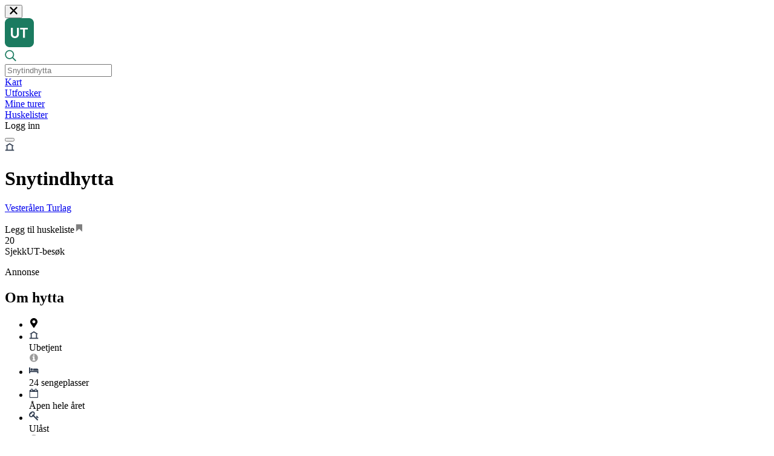

--- FILE ---
content_type: text/html; charset=utf-8
request_url: https://ut.no/hytte/10430
body_size: 17818
content:
<!DOCTYPE html><html lang="en"><head><meta charSet="utf-8"/><meta name="viewport" content="width=device-width"/><meta name="apple-itunes-app" content="app-id=510575024, app-argument=https://ut.no/hytte/10430"/><title>Snytindhytta</title><meta property="og:url" content="https://www.ut.no//hytte/10430"/><meta property="og:type" content="website"/><meta property="title" content="Snytindhytta"/><meta content="I 2014 ble Snytindhytta med god grunn kåret til Norges råeste toppturhytte av UT.no.Omgitt av Snytindan som gir flere flotte nedkjøringer på 600 høydemeter og med utsyn mot Møysalen og Møyene, er dette en hyttejuvel i Hinnøyas villeste fjellverden.Den ubetjente hytta er et populært turmål for fjellv"/><meta property="og:title" content="Snytindhytta"/><meta property="og:description" content="I 2014 ble Snytindhytta med god grunn kåret til Norges råeste toppturhytte av UT.no.Omgitt av Snytindan som gir flere flotte nedkjøringer på 600 høydemeter og med utsyn mot Møysalen og Møyene, er dette en hyttejuvel i Hinnøyas villeste fjellverden.Den ubetjente hytta er et populært turmål for fjellv"/><meta property="og:image" content="https://res.cloudinary.com/ntb/image/upload/w_1280,q_80,f_auto/v1/cabins/hzgd8irbjqh5atsg01lm"/><meta name="next-head-count" content="11"/><link rel="preconnect" href="https://cdn.adnuntius.com"/><link rel="preconnect" href="https://www.googletagmanager.com"/><link rel="preconnect" href="https://product-gallery.cloudinary.com"/><link rel="preconnect" href="https://widget.cloudinary.com"/><link rel="preconnect" href="https://unpkg.com"/><link rel="preconnect" href="https://fonts.googleapis.com"/><link rel="preconnect" href="https://fonts.gstatic.com" crossorigin="anonymous"/><link rel="preconnect" href="https://res.cloudinary.com"/><link rel="preload" href="https://fonts.gstatic.com/s/lato/v24/S6uyw4BMUTPHjx4wXiWtFCc.woff2" as="font" type="font/woff2" crossorigin="anonymous"/><link rel="preload" href="https://fonts.gstatic.com/s/lato/v24/S6u9w4BMUTPHh6UVSwiPGQ3q5d0.woff2" as="font" type="font/woff2" crossorigin="anonymous"/><script src="https://cdn.adnuntius.com/adn.js" async=""></script><script>
                (function(w,d,s,l,i){w[l]=w[l]||[];w[l].push({'gtm.start':
                new Date().getTime(),event:'gtm.js'});var f=d.getElementsByTagName(s)[0],
                j=d.createElement(s),dl=l!='dataLayer'?'&l='+l:'';j.async=true;j.src=
                'https://www.googletagmanager.com/gtm.js?id='+i+dl;f.parentNode.insertBefore(j,f);
                })(window,document,'script','dataLayer','GTM-N5539BM');
              </script><script src="https://product-gallery.cloudinary.com/all.js" async=""></script><script src="https://widget.cloudinary.com/v2.0/global/all.js" async=""></script><link href="https://unpkg.com/maplibre-gl@^4.7.1/dist/maplibre-gl.css" rel="stylesheet"/><style>
              @font-face {
                font-family: 'Lato';
                font-style: normal;
                font-weight: 400;
                font-display: swap;
                src: local('Lato Regular'), local('Lato-Regular'), url(https://fonts.gstatic.com/s/lato/v24/S6uyw4BMUTPHjx4wXiWtFCc.woff2) format('woff2');
              }
              @font-face {
                font-family: 'Lato';
                font-style: normal;
                font-weight: 700;
                font-display: swap;
                src: local('Lato Bold'), local('Lato-Bold'), url(https://fonts.gstatic.com/s/lato/v24/S6u9w4BMUTPHh6UVSwiPGQ3q5d0.woff2) format('woff2');
              }
              @font-face {
                font-family: 'Lato';
                font-style: normal;
                font-weight: 900;
                font-display: swap;
                src: local('Lato Black'), local('Lato-Black'), url(https://fonts.gstatic.com/s/lato/v24/S6u9w4BMUTPHh50XSwiPGQ3q5d0.woff2) format('woff2');
              }
            </style><link rel="preconnect" href="https://fonts.gstatic.com" crossorigin /><link rel="preload" href="/_next/static/css/398d3cb8aaa3502d.css" as="style"/><link rel="stylesheet" href="/_next/static/css/398d3cb8aaa3502d.css" data-n-g=""/><link rel="preload" href="/_next/static/css/596e373b0a0d7d33.css" as="style"/><link rel="stylesheet" href="/_next/static/css/596e373b0a0d7d33.css" data-n-p=""/><noscript data-n-css=""></noscript><script defer="" nomodule="" src="/_next/static/chunks/polyfills-42372ed130431b0a.js"></script><script src="/_next/static/chunks/webpack-4e91c0dc3be2106d.js" defer=""></script><script src="/_next/static/chunks/framework-a9012ef1afda7df4.js" defer=""></script><script src="/_next/static/chunks/main-dad91dda69db5b0a.js" defer=""></script><script src="/_next/static/chunks/pages/_app-e6ad3c8501ec9c19.js" defer=""></script><script src="/_next/static/chunks/0b7b90cd-ec64b7a34a1327cc.js" defer=""></script><script src="/_next/static/chunks/3b1baa31-2d5b01c3ad6222ba.js" defer=""></script><script src="/_next/static/chunks/c9c6fe98-b7962e173e2c9540.js" defer=""></script><script src="/_next/static/chunks/26770aaf-be30e0a01d15ccef.js" defer=""></script><script src="/_next/static/chunks/1664-dba5c7dcd16b5ea4.js" defer=""></script><script src="/_next/static/chunks/8296-3f37503a333ecac6.js" defer=""></script><script src="/_next/static/chunks/1517-f9ba03a490b64af0.js" defer=""></script><script src="/_next/static/chunks/5675-8d2895eff6ce2054.js" defer=""></script><script src="/_next/static/chunks/6786-d67e4e3f338d05e2.js" defer=""></script><script src="/_next/static/chunks/877-5465cedc43e85010.js" defer=""></script><script src="/_next/static/chunks/6339-e69a01a7293da380.js" defer=""></script><script src="/_next/static/chunks/6229-1f18b66f6323d165.js" defer=""></script><script src="/_next/static/chunks/5835-c6f20dddbe1bb962.js" defer=""></script><script src="/_next/static/chunks/1509-6b2971a2d19546c6.js" defer=""></script><script src="/_next/static/chunks/1617-f2ad0af7fa55ef04.js" defer=""></script><script src="/_next/static/chunks/6287-cbc1268ab677c7f3.js" defer=""></script><script src="/_next/static/chunks/4897-2a945d1a738c01e8.js" defer=""></script><script src="/_next/static/chunks/2118-4487387ffa531a17.js" defer=""></script><script src="/_next/static/chunks/1841-4e3ba51cb7ce6cd4.js" defer=""></script><script src="/_next/static/chunks/7432-f242abe77cdde71d.js" defer=""></script><script src="/_next/static/chunks/5394-38395712652fd94f.js" defer=""></script><script src="/_next/static/chunks/6596-de3d158a3f12a401.js" defer=""></script><script src="/_next/static/chunks/4744-00be133b2990a1a7.js" defer=""></script><script src="/_next/static/chunks/3499-dad3db35f9db328f.js" defer=""></script><script src="/_next/static/chunks/pages/hytte/%5B...slug%5D-17c5694fefa16a92.js" defer=""></script><script src="/_next/static/build-2026-01-07T13%3A54%3A38.789Z/_buildManifest.js" defer=""></script><script src="/_next/static/build-2026-01-07T13%3A54%3A38.789Z/_ssgManifest.js" defer=""></script><style data-href="https://fonts.googleapis.com/css?family=Lato:400,400i,700,700i,900">@font-face{font-family:'Lato';font-style:italic;font-weight:400;src:url(https://fonts.gstatic.com/l/font?kit=S6u8w4BMUTPHjxsAXC-s&skey=51512958f8cff7a8&v=v25) format('woff')}@font-face{font-family:'Lato';font-style:italic;font-weight:700;src:url(https://fonts.gstatic.com/l/font?kit=S6u_w4BMUTPHjxsI5wq_Gwfr&skey=5334e9c0b67702e2&v=v25) format('woff')}@font-face{font-family:'Lato';font-style:normal;font-weight:400;src:url(https://fonts.gstatic.com/l/font?kit=S6uyw4BMUTPHjx4wWA&skey=2d58b92a99e1c086&v=v25) format('woff')}@font-face{font-family:'Lato';font-style:normal;font-weight:700;src:url(https://fonts.gstatic.com/l/font?kit=S6u9w4BMUTPHh6UVSwiPHw&skey=3480a19627739c0d&v=v25) format('woff')}@font-face{font-family:'Lato';font-style:normal;font-weight:900;src:url(https://fonts.gstatic.com/l/font?kit=S6u9w4BMUTPHh50XSwiPHw&skey=d01acf708cb3b73b&v=v25) format('woff')}@font-face{font-family:'Lato';font-style:italic;font-weight:400;src:url(https://fonts.gstatic.com/s/lato/v25/S6u8w4BMUTPHjxsAUi-qNiXg7eU0.woff2) format('woff2');unicode-range:U+0100-02BA,U+02BD-02C5,U+02C7-02CC,U+02CE-02D7,U+02DD-02FF,U+0304,U+0308,U+0329,U+1D00-1DBF,U+1E00-1E9F,U+1EF2-1EFF,U+2020,U+20A0-20AB,U+20AD-20C0,U+2113,U+2C60-2C7F,U+A720-A7FF}@font-face{font-family:'Lato';font-style:italic;font-weight:400;src:url(https://fonts.gstatic.com/s/lato/v25/S6u8w4BMUTPHjxsAXC-qNiXg7Q.woff2) format('woff2');unicode-range:U+0000-00FF,U+0131,U+0152-0153,U+02BB-02BC,U+02C6,U+02DA,U+02DC,U+0304,U+0308,U+0329,U+2000-206F,U+20AC,U+2122,U+2191,U+2193,U+2212,U+2215,U+FEFF,U+FFFD}@font-face{font-family:'Lato';font-style:italic;font-weight:700;src:url(https://fonts.gstatic.com/s/lato/v25/S6u_w4BMUTPHjxsI5wq_FQftx9897sxZ.woff2) format('woff2');unicode-range:U+0100-02BA,U+02BD-02C5,U+02C7-02CC,U+02CE-02D7,U+02DD-02FF,U+0304,U+0308,U+0329,U+1D00-1DBF,U+1E00-1E9F,U+1EF2-1EFF,U+2020,U+20A0-20AB,U+20AD-20C0,U+2113,U+2C60-2C7F,U+A720-A7FF}@font-face{font-family:'Lato';font-style:italic;font-weight:700;src:url(https://fonts.gstatic.com/s/lato/v25/S6u_w4BMUTPHjxsI5wq_Gwftx9897g.woff2) format('woff2');unicode-range:U+0000-00FF,U+0131,U+0152-0153,U+02BB-02BC,U+02C6,U+02DA,U+02DC,U+0304,U+0308,U+0329,U+2000-206F,U+20AC,U+2122,U+2191,U+2193,U+2212,U+2215,U+FEFF,U+FFFD}@font-face{font-family:'Lato';font-style:normal;font-weight:400;src:url(https://fonts.gstatic.com/s/lato/v25/S6uyw4BMUTPHjxAwXiWtFCfQ7A.woff2) format('woff2');unicode-range:U+0100-02BA,U+02BD-02C5,U+02C7-02CC,U+02CE-02D7,U+02DD-02FF,U+0304,U+0308,U+0329,U+1D00-1DBF,U+1E00-1E9F,U+1EF2-1EFF,U+2020,U+20A0-20AB,U+20AD-20C0,U+2113,U+2C60-2C7F,U+A720-A7FF}@font-face{font-family:'Lato';font-style:normal;font-weight:400;src:url(https://fonts.gstatic.com/s/lato/v25/S6uyw4BMUTPHjx4wXiWtFCc.woff2) format('woff2');unicode-range:U+0000-00FF,U+0131,U+0152-0153,U+02BB-02BC,U+02C6,U+02DA,U+02DC,U+0304,U+0308,U+0329,U+2000-206F,U+20AC,U+2122,U+2191,U+2193,U+2212,U+2215,U+FEFF,U+FFFD}@font-face{font-family:'Lato';font-style:normal;font-weight:700;src:url(https://fonts.gstatic.com/s/lato/v25/S6u9w4BMUTPHh6UVSwaPGQ3q5d0N7w.woff2) format('woff2');unicode-range:U+0100-02BA,U+02BD-02C5,U+02C7-02CC,U+02CE-02D7,U+02DD-02FF,U+0304,U+0308,U+0329,U+1D00-1DBF,U+1E00-1E9F,U+1EF2-1EFF,U+2020,U+20A0-20AB,U+20AD-20C0,U+2113,U+2C60-2C7F,U+A720-A7FF}@font-face{font-family:'Lato';font-style:normal;font-weight:700;src:url(https://fonts.gstatic.com/s/lato/v25/S6u9w4BMUTPHh6UVSwiPGQ3q5d0.woff2) format('woff2');unicode-range:U+0000-00FF,U+0131,U+0152-0153,U+02BB-02BC,U+02C6,U+02DA,U+02DC,U+0304,U+0308,U+0329,U+2000-206F,U+20AC,U+2122,U+2191,U+2193,U+2212,U+2215,U+FEFF,U+FFFD}@font-face{font-family:'Lato';font-style:normal;font-weight:900;src:url(https://fonts.gstatic.com/s/lato/v25/S6u9w4BMUTPHh50XSwaPGQ3q5d0N7w.woff2) format('woff2');unicode-range:U+0100-02BA,U+02BD-02C5,U+02C7-02CC,U+02CE-02D7,U+02DD-02FF,U+0304,U+0308,U+0329,U+1D00-1DBF,U+1E00-1E9F,U+1EF2-1EFF,U+2020,U+20A0-20AB,U+20AD-20C0,U+2113,U+2C60-2C7F,U+A720-A7FF}@font-face{font-family:'Lato';font-style:normal;font-weight:900;src:url(https://fonts.gstatic.com/s/lato/v25/S6u9w4BMUTPHh50XSwiPGQ3q5d0.woff2) format('woff2');unicode-range:U+0000-00FF,U+0131,U+0152-0153,U+02BB-02BC,U+02C6,U+02DA,U+02DC,U+0304,U+0308,U+0329,U+2000-206F,U+20AC,U+2122,U+2191,U+2193,U+2212,U+2215,U+FEFF,U+FFFD}</style></head><body><div id="__next"><div class="page PageChrome"><header class="Header false false undefined
      undefined
      undefined
      undefined
      undefined
      "><div class="headroom-wrapper"><div style="position:relative;top:0;left:0;right:0;z-index:1;-webkit-transform:translate3D(0, 0, 0);-ms-transform:translate3D(0, 0, 0);transform:translate3D(0, 0, 0)" class="headroom headroom--unfixed"><nav class="Container-max-width"><div class="close"><button type="button" class="Button Button-plain Button-medium"><svg focusable="false" aria-hidden="true" viewBox="-1 -1 34 34" width="1em" height="1em"><path d="M31.12 26.88L20.24 16 31.12 5.12a2.991 2.991 0 0 0 0-4.24 2.991 2.991 0 0 0-4.24 0L16 11.76 5.12.88a2.991 2.991 0 0 0-4.24 0 2.991 2.991 0 0 0 0 4.24L11.76 16 .88 26.88a2.991 2.991 0 0 0 0 4.24 2.991 2.991 0 0 0 4.24 0L16 20.24l10.88 10.88a2.991 2.991 0 0 0 4.24 0 3.007 3.007 0 0 0 0-4.24z" fill="currentColor" fill-rule="nonzero"></path></svg></button></div><div class="logo"><a href="/"><svg focusable="false" aria-hidden="true" width="48" height="48" viewBox="0 0 48 48"><path d="M0 8C0 3.58172 3.58172 0 8 0H40C44.4183 0 48 3.58172 48 8V40C48 44.4183 44.4183 48 40 48H8C3.58172 48 0 44.4183 0 40V8Z" fill="#1B7B60"></path><path d="M13.3101 16H10V26.8547C10 30.5189 12.5867 33 16.6311 33C20.6755 33 23.2512 30.5189 23.2512 26.8547V16H19.9412V26.5216C19.9412 28.6466 18.7465 30.025 16.6311 30.025C14.5157 30.025 13.3101 28.6466 13.3101 26.5216V16Z" fill="#FCFCFC"></path><path d="M33.2541 32.575V18.8601H38V16H25.1982V18.8601H29.944V32.575H33.2541Z" fill="#FCFCFC"></path></svg></a></div><div class="search  "><div class="ac-search default ac-search--open " role="search"><div class="ac-search__content"><div class="ac-search__head "><div class="ac-search__head-item item-icon"><svg focusable="false" aria-hidden="true" width="19" height="20" viewBox="0 0 19 20"><path d="M18.5742 17.6511L14.2114 13.2883C14.1287 13.2056 14.0209 13.1625 13.9059 13.1625H13.4316C14.5636 11.8508 15.25 10.1437 15.25 8.27499C15.25 4.14577 11.9042 0.799988 7.77499 0.799988C3.64577 0.799988 0.299988 4.14577 0.299988 8.27499C0.299988 12.4042 3.64577 15.75 7.77499 15.75C9.64374 15.75 11.3508 15.0636 12.6625 13.9316V14.4059C12.6625 14.5209 12.7092 14.6287 12.7883 14.7114L17.1511 19.0742C17.32 19.2431 17.5931 19.2431 17.762 19.0742L18.5742 18.262C18.7431 18.0931 18.7431 17.82 18.5742 17.6511ZM7.77499 14.025C4.59811 14.025 2.02499 11.4519 2.02499 8.27499C2.02499 5.09811 4.59811 2.52499 7.77499 2.52499C10.9519 2.52499 13.525 5.09811 13.525 8.27499C13.525 11.4519 10.9519 14.025 7.77499 14.025Z" fill="#1B7B60"></path></svg></div><div class="ac-search__head-item"><input placeholder="Snytindhytta" id="input-field" class="ac-search__input" autoComplete="off" autoCorrect="off" autoCapitalize="none" spellcheck="false" role="textbox" value=""/></div><div class="ac-search__head-item item-clear"><div class="ac-search__clear"></div></div></div></div></div></div><div class="Header__menu-list"><div class="Header__menu-item"><div><a href="/kart"><span class="">Kart</span></a></div></div><div class="Header__menu-item"><a aria-label="Utforsker" href="/utforsker">Utforsker</a></div><div class="Header__menu-item"><a aria-label="Mine turer" href="/mine-turer">Mine turer</a></div><div class="Header__menu-item"><a aria-label="Huskelister" href="/huskelister">Huskelister</a></div><div class="Header__menu-item"><a type="button" aria-label="Logg inn" class=""><span>Logg inn</span></a></div></div><div class="hide-tablet-up"><button aria-label="navigation menu" type="button" class="Button Header__menu-button false Button-plain Button-medium"><div class="line line1"></div><div class="line line2"></div><div class="line line3"></div></button></div></nav><div class="Header__children-container"></div></div></div></header><div class="PageChromeContent"><div class="Color--background-white"><div class="object-intro"><div class="object-page-heading Container-max-width Cabin-page__heading"><div class="object-page-heading__flex"><div class="object-page-heading__icons-wrapper"><div class="icon cabin-icon icon--servicelevel-no-service-dnt"><svg focusable="false" aria-hidden="true" viewBox="0 0 19 15" width="1em" height="1em"><path fill="#333F52" fill-rule="evenodd" d="M9.5 0L1 5.357h2.125v7.501H1V15h17v-2.142h-2.125v-7.5H18L9.5 0zM5.249 5.144L9.5 2.465l3.719 2.357.531.322v7.714H5.249V5.144z"></path></svg></div></div><div class="titles"><h1>Snytindhytta<!-- --> </h1><div class="subtitle"> <a class="object-page-heading__owner" href="/gruppe/15111/vesteralen-turlag">Vesterålen Turlag</a></div></div></div><div class="object-page-heading__children"></div></div></div><div class="object-navigation object-navigation--cabin"><div><ul class="Container-max-width Container-max-width--mobile false right"></ul></div></div><div class="Cabin-page Container-max-width Block-padded--bottom"><div class=" Block--minus-margin Flex-justify--space-between Flex-row"><div class="Cabin-page__actions"><div class="addToBookmark undefined untoggled undefined  addToBookmark--btn-style" title="Legg til i liste"><div tabindex="0" type="button"><span>Legg til huskeliste<svg focusable="false" aria-hidden="true" viewBox="0 0 19 23" width="1em" height="1em"><g fill="none" fill-rule="evenodd"><path fill="#000" fill-opacity="0.5" d="M1.31 1.835v19.232l8.298-6.437 7.686 7.087L18.31 1.835z"></path><path fill="#FFF" d="M16.714 2.429H1.857v18.02l6.137-5.891 1.292-1.233 1.291 1.233 6.137 5.89V2.429zM16.888.57c.218 0 .436.044.639.131a1.607 1.607 0 0 1 1.044 1.494v18.702c0 .653-.406 1.248-1.044 1.495-.203.087-.421.116-.639.116-.45 0-.87-.16-1.204-.464l-6.398-6.152-6.399 6.152a1.778 1.778 0 0 1-1.204.478c-.218 0-.435-.043-.638-.13A1.607 1.607 0 0 1 0 20.898V2.196C0 1.544.406.95 1.045.702c.203-.087.42-.13.638-.13h15.205z"></path></g></svg></span></div></div></div><div class="checkins-small"><div class="checkins-small__checkins"><span>20</span><div><span>SjekkUT-besøk</span><p></p></div></div></div></div><div><section id="menu-section-media"><div class="gallery-container"><div class="gallery-large"></div></div></section></div><div class="advertisementBlock Block--very-large"><div><div class="ad noprint"><div class="title"><span>Annonse</span></div><div class="center-content"><div id="adn-null" style="height:0" class="ad-container"></div></div></div></div></div><section class="Cabin-page__top-content-wrap Block-bg--white Block-pos--relative Flex-justify--space-between Flex-row--xl Flex-column--md Flex-gap--lg"><section class="Container-text"><section class="Container-padding-sides Cabin-page--info"><h2 id="menu-section-about">Om hytta</h2><div class="Block--large"><ul class="info-list info-list--cabin"><li><div class="value"><div class="tag"><svg focusable="false" aria-hidden="true" viewBox="0 0 384 512" width="1em" height="1em"><path d="M172.268 501.67C26.97 291.031 0 269.413 0 192 0 85.961 85.961 0 192 0s192 85.961 192 192c0 77.413-26.97 99.031-172.268 309.67-9.535 13.774-29.93 13.773-39.464 0zM192 272c44.183 0 80-35.817 80-80s-35.817-80-80-80-80 35.817-80 80 35.817 80 80 80z"></path></svg><div class="tag-body"></div></div></div></li><li class="infolist-item--has-help-link"><div class="value"><div class="tag"><svg focusable="false" aria-hidden="true" viewBox="0 0 19 15" width="1em" height="1em"><path fill="#333F52" fill-rule="evenodd" d="M9.5 0L1 5.357h2.125v7.501H1V15h17v-2.142h-2.125v-7.5H18L9.5 0zM5.249 5.144L9.5 2.465l3.719 2.357.531.322v7.714H5.249V5.144z"></path></svg><div class="tag-body">Ubetjent</div></div><a href="https://hjelp.ut.no/hc/no/articles/360012795319" class="zen-link service-level-help__link" aria-label="Link til hjelpeartikkel"><svg focusable="false" aria-hidden="true" viewBox="0 0 15 14" width="1em" height="1em" class="icon-green"><path fill="#9B9B9B" fill-rule="evenodd" d="M9.571 10.66V9.322a.264.264 0 0 0-.267-.267H8.5V4.768a.264.264 0 0 0-.268-.268H5.554a.264.264 0 0 0-.268.268v1.34c0 .15.117.267.268.267h.803v2.679h-.803a.264.264 0 0 0-.268.267v1.34c0 .15.117.268.268.268h3.75c.15 0 .267-.118.267-.268zM8.5 3.16V1.822a.264.264 0 0 0-.268-.267H6.625a.264.264 0 0 0-.268.267v1.34c0 .15.117.268.268.268h1.607c.15 0 .268-.118.268-.268zm5.357 3.483A6.43 6.43 0 0 1 7.43 13.07 6.43 6.43 0 0 1 1 6.643 6.43 6.43 0 0 1 7.429.214a6.43 6.43 0 0 1 6.428 6.429z"></path></svg></a></div></li><li><div class="value"><div class="tag"><svg focusable="false" aria-hidden="true" viewBox="0 0 20 13" width="1em" height="1em"><path fill="#333F52" fill-rule="evenodd" d="M18.821 8.143c.332 0 .608.275.608.607V13H17v-2.429H2.429V13H0V1.464C0 1.132.275.857.607.857h1.214c.332 0 .608.275.608.607v6.679H18.82zM7.893 5.107a2.433 2.433 0 0 1-2.429 2.429 2.433 2.433 0 0 1-2.428-2.429A2.433 2.433 0 0 1 5.464 2.68a2.433 2.433 0 0 1 2.429 2.428zm11.536 2.429H8.5V3.893c0-.332.275-.607.607-.607h6.679a3.644 3.644 0 0 1 3.643 3.643v.607z"></path></svg><div class="tag-body">24 sengeplasser</div></div></div></li><li><div class="value"><div class="opening-hours"><div class="tag"><svg focusable="false" aria-hidden="true" viewBox="0 0 19 21" width="1em" height="1em"><path fill="#333F52" fill-rule="evenodd" d="M1.429 19.429h15.714V8H1.429v11.429zM5.714 5.857V2.643c0-.201-.156-.357-.357-.357h-.714c-.201 0-.357.156-.357.357v3.214c0 .201.156.357.357.357h.714c.201 0 .357-.156.357-.357zm8.572 0V2.643c0-.201-.157-.357-.357-.357h-.715c-.2 0-.357.156-.357.357v3.214c0 .201.156.357.357.357h.715c.2 0 .357-.156.357-.357zm4.285-.714v14.286c0 .78-.647 1.428-1.428 1.428H1.429A1.439 1.439 0 0 1 0 19.43V5.143c0-.781.647-1.429 1.429-1.429h1.428V2.643c0-.982.804-1.786 1.786-1.786h.714c.982 0 1.786.804 1.786 1.786v1.071h4.286V2.643c0-.982.803-1.786 1.785-1.786h.715c.982 0 1.785.804 1.785 1.786v1.071h1.429c.781 0 1.428.648 1.428 1.429z"></path></svg><div class="tag-body">Åpen hele året</div></div><div class="new-modal "></div></div></div></li><li class="infolist-item--has-help-link"><div class="value"><div class="tag"><svg focusable="false" aria-hidden="true" viewBox="0 0 19 19" width="1em" height="1em"><path fill="#333F52" fill-rule="evenodd" d="M9.286 4.571a2.143 2.143 0 0 0-4.286 0c0 .324.078.637.212.927a2.207 2.207 0 0 0-.926-.212 2.143 2.143 0 1 0 2.143 2.143c0-.324-.079-.637-.212-.927.29.134.602.212.926.212 1.183 0 2.143-.96 2.143-2.143zm9.498 7.858c0 .256-1.027 1.283-1.284 1.283-.29 0-1.194-1.05-1.429-1.283L15 13.5l2.455 2.455c.201.201.313.48.313.76 0 .624-.714 1.339-1.34 1.339-.278 0-.557-.112-.758-.313l-7.49-7.489c-1.171.87-2.6 1.462-4.073 1.462C1.674 11.714 0 10.03 0 7.607 0 3.947 3.66.286 7.321.286c2.422 0 4.108 1.674 4.108 4.107 0 1.473-.592 2.902-1.462 4.074l3.962 3.962L15 11.357c-.234-.234-1.283-1.138-1.283-1.428 0-.257 1.026-1.284 1.283-1.284.09 0 .19.045.257.112.413.413 3.527 3.348 3.527 3.672z"></path></svg><div class="tag-body">Ulåst</div></div><a href="https://hjelp.ut.no/hc/no/articles/8731118341394" class="zen-link service-level-help__link" aria-label="Link til hjelpeartikkel"><svg focusable="false" aria-hidden="true" viewBox="0 0 15 14" width="1em" height="1em" class="icon-green"><path fill="#9B9B9B" fill-rule="evenodd" d="M9.571 10.66V9.322a.264.264 0 0 0-.267-.267H8.5V4.768a.264.264 0 0 0-.268-.268H5.554a.264.264 0 0 0-.268.268v1.34c0 .15.117.267.268.267h.803v2.679h-.803a.264.264 0 0 0-.268.267v1.34c0 .15.117.268.268.268h3.75c.15 0 .267-.118.267-.268zM8.5 3.16V1.822a.264.264 0 0 0-.268-.267H6.625a.264.264 0 0 0-.268.267v1.34c0 .15.117.268.268.268h1.607c.15 0 .268-.118.268-.268zm5.357 3.483A6.43 6.43 0 0 1 7.43 13.07 6.43 6.43 0 0 1 1 6.643 6.43 6.43 0 0 1 7.429.214a6.43 6.43 0 0 1 6.428 6.429z"></path></svg></a></div></li></ul></div><div class="Block--very-large"><div class="description-container"><div class="description"><p>I 2014 ble Snytindhytta med god grunn kåret til Norges råeste toppturhytte av UT.no.<br />Omgitt av Snytindan som gir flere flotte nedkjøringer på 600 høydemeter og med utsyn mot Møysalen og Møyene, er dette en hyttejuvel i Hinnøyas villeste fjellverden.<br />Den ubetjente hytta er et populært turmål for fjellvandrere, men de senere år har flere og flere brattskikjørere funnet veien hit til hjertet av Vesterålsalpene. Her finner du alt du trenger, fra dagstursekker til vedfyrt badstue, hyttebibliotek, 12V vind- og solstrømanlegg og 24 gode senger. Om sommeren stuper du selvsagt rett fra berget og i vatnet noen få meter unna hytteveggen. Og etterpå fyrer du bål på den tilrettelagte bålplassen ved hytta og koser deg i midnattsola!</p><p><strong>Rom</strong><br />Det er 24 sengeplasser på hele anlegget. Store Snytindhytta har fem soverom av ulik størrelse og i Lille Snytindhytta er det til sammen fire senger fordelt på to rom.<br /><a href="https://documentcloud.adobe.com/link/track?uri=urn%3Aaaid%3Ascds%3AUS%3Adfc4e7fb-5e97-4b2e-a5b9-4851fbab23e3" target="_blank">Se romoversikt for Store Snytindhytta PDF</a> / <a href="https://drive.google.com/file/d/1-kz50jyTmBFTsH-1Bj04Bqe8bElD2RTV/view" target="_blank">Se romoversikt for Lille Snytindhytta PDF</a></p><p><strong>Nøkkel</strong><br />Begge Snytindhyttene er ulåst.</p><p><strong>Utstyr</strong><br />Hytta er fullt utstyrt med kopper og kar, gass, ved, puter og dyner. Det er også stearinlys, tørkeruller og dopapir på hyttene. Ta gjerne med eget tørkehåndkle til oppvasken. Hytta har solcellebelysning og det lagt til rette for lading av mobiltelefon.<br />Det er ikke matlager på hytta og heller ingen søppelordning på hyttene, så du må ta med alt avfall i retur.<br />Alle gjester må ha med enten ren lakenpose, rent sengetøy eller sovepose. Ta med alkoholbasert desinfeksjon til eget bruk.<br />Det er forbudt å bruke piggsko/brodder inne på hyttene. Hytta kan ikke brukes som base for jakt.</p><p><strong>Drikkevann og vann til badstu </strong>hentes i vannet ved hytta.</p><p><strong>Hund </strong>er kun tillatt i Lillehytta.<br />Du forhåndsbestiller plass for hunden din i samme system som du bestiller seng, og hundeier må selvsagt bo i samme hytte som det er tillatt med hund.</p><p><strong>Bestilling og betaling</strong><br />Vi har gode erfaringer med forhåndsbestilling og oppfordrer til dette. Da trenger du ikke tenke på betaling i etterkant av besøket. Den som er ansvarlig for bestillingen må være minst 18 år. Ved ankomst før kl 19 har du rett til den senga du har bestilt. Kommer du etter kl 19 har du rett på en annen ledig soveplass.<br />Man kan fremdeles besøke hytta uten forhåndsbestilling. Da må du vente til etter kl 19 med å velge seng, da den kan være bestilt. Er alle sengene bestilt har du likevel rett til å overnatte på hytta.<br />Har du ikke forhåndsbetalt må du gjøre opp for deg etter hyttebesøket med Vipps, PayPal, bankoverføring eller kontant i kasse på hytta. Alle som bruker hytta skal skrive seg inn i protokoll på hytta.<br /><br />Her er <a href="https://www.dnt.no/dnt-der-du-er/vesteralen-turlag/lokale-hytter/hyttebestilling/" target="_blank">nyttige tips om bestilling</a> .</p><p>Kommersielle grupper må kontakte oss på mail: <a href="mailto:vesteralen@dnt.no" target="_self">vesteralen@dnt.no</a> før bestilling/besøk.</p><p><strong>DNT - medlemskap</strong></p><p>Når du melder deg inn i Vesterålen Turlag støtter du vårt arbeid for å styrke friluftslivet og verne vår felles naturarv, og du hjelper oss med å ta enda bedre vare på våre hytter og ruter. Som medlem i Vesterålen Turlag får du gode rabatter på våre hytter og andre medlemsfordeler som rabatt i utvalgte sportsbutikker.</p><p>Gjester som ønsker mer informasjon kan kontakte Vesterålen Turlag på <a href="mailto:vesteralenturlag@gmail.com" target="_self">mail</a>.</p><p>Denne hytta har fått støtte av overskuddet fra spillemidlene til <strong>Norsk Tipping</strong>.</p></div></div><div class="attribution"></div></div><div class="seperator false"></div><div class="Block--large about"><h2>Fasiliteter</h2><div class="list Block"><ul class="use-columns"><li><div class="tag"><svg focusable="false" aria-hidden="true" viewBox="0 0 12 16" width="1em" height="1em"><path fill="#333F52" fill-rule="evenodd" d="M3.945 13.163c-1.776 3.48 4.88 3.91 3.542.441-.484-1.237-2.93-1.65-3.542-.44M5.56.031c-2.784 0-4.703 2.68-4.608 5.3 1.986.417 3.65.774 3.792-1.508.86-1.89 4 .071 2.491 1.48-1.989 1.404-3.386 3.713-2.85 6.255 2.031.207 3.685.267 3.362-2.089 1.443-1.734 4.008-3.502 3.127-6.187-.575-2.297-3.06-3.5-5.314-3.25"></path></svg><div class="tag-body">Booking</div></div></li><li><div class="tag"><svg focusable="false" aria-hidden="true" viewBox="0 0 17 18" width="1em" height="1em"><path fill="#434343" d="M3.918.788c.558 0 1.117.56 1.117 1.118V4.14h6.706V1.906c0-.67.447-1.118 1.118-1.118.67 0 1.117.447 1.117 1.118V4.14h2.236v6.706c0 1.9-1.453 3.353-3.353 3.353H9.506v3.353H7.27V14.2H3.918c-1.9 0-3.353-1.453-3.353-3.353V4.141H2.8V1.906c0-.67.447-1.118 1.118-1.118zm1.788 4.36c-.112 0-.335.11-.335.223-.112.223-.336.447-.671.782s-.67.559-1.118.782c-.111.112-.223.224-.223.447v.783c0 .111.112.335.223.335.112.112.336.112.447.112.336-.112.671-.224 1.006-.447l.112-.112v4.47a.48.48 0 0 0 .447.448h.894a.48.48 0 0 0 .447-.447v-6.93a.48.48 0 0 0-.447-.447h-.782zm5.141 0c-.782 0-1.453.223-1.9.67-.447.447-.782 1.117-.782 1.788 0 .223.111.447.447.559l.894.111c.112 0 .223 0 .335-.111.112-.112.112-.224.112-.336 0-.335.112-.558.223-.67.112-.112.336-.224.671-.224s.447.112.559.224a.854.854 0 0 1 .223.559c0 .223-.111.447-.335.782-.223.335-.67.782-1.453 1.341-.447.447-.894.783-1.23 1.118-.335.335-.446.67-.67 1.117-.112.224-.112.448-.112.783a.48.48 0 0 0 .447.447h4.583a.48.48 0 0 0 .447-.447v-.783a.48.48 0 0 0-.447-.447h-2.347c.112-.111.223-.223.559-.447.67-.558 1.117-.894 1.34-1.23.336-.334.56-.67.671-1.005.112-.335.224-.67.224-1.006 0-.67-.224-1.23-.67-1.676-.448-.894-1.118-1.118-1.789-1.118z"></path></svg><div class="tag-body">12v</div></div></li><li><div class="tag"><svg focusable="false" aria-hidden="true" viewBox="0 0 11 16" width="1em" height="1em"><path fill="#333F52" d="M11 15.7v-2l-10-4v2l10 4zm-7.7-6C3 9.3.7 6.7 3 4.4 4.9 2.5 5.2.9 4.6.1c0 0 4.9 2 2 6.7-.5.8-1.7 1.7-1.1 3.7l-2.2-.8zm3 .6c-.1-.4-.6-1.2.9-3C8 6.4 8.3 5 8.3 4.5c0 0 2.5 1.5 0 5l-2 .8zm4.7-.6l-3.8 1.5 2.5 1 1.3-.5v-2zm-8.8 3.5l-1.3.5v2l3.8-1.5-2.5-1z"></path></svg><div class="tag-body">Vedovn</div></div></li><li><div class="tag"><svg focusable="false" aria-hidden="true" viewBox="0 0 16 16" width="1em" height="1em"><path fill="#333F52" d="M4.321 4c-.196 1.172-.637 2.548.049 4.382.245.663.294 1.121.245 1.63-.05.51-.196 1.07-.245 1.835L5.79 12c.099-.662.197-1.223.246-1.885.049-.663 0-1.427-.294-2.293-.49-1.427-.196-2.293.049-3.67L4.32 4zm2.498 0c-.196 1.172-.636 2.548.05 4.382.244.663.293 1.121.244 1.63-.049.51-.196 1.07-.245 1.835L8.29 12c.098-.662.196-1.223.245-1.885.049-.663 0-1.427-.294-2.293-.49-1.427-.196-2.293.05-3.67L6.82 4zm2.45 0l1.47.153c-.245 1.376-.54 2.242-.05 3.669.294.866.343 1.63.294 2.293-.049.662-.147 1.223-.244 1.885l-1.421-.153c.049-.764.196-1.325.245-1.834.049-.51 0-.968-.245-1.63-.686-1.835-.245-3.211-.05-4.383zM1.4 11l.1 2.4c0 .4.3.6.6.6h11.5c.3 0 .6-.3.6-.6V11h1.4v2.7c0 .8-.8 1.5-1.7 1.5H1.7c-.9 0-1.7-.7-1.7-1.5V11h1.4zm0-6.8H0V1.5C0 .7.8 0 1.7 0h12.2c.9 0 1.7.7 1.7 1.5v2.7h-1.4V1.8c0-.3-.3-.6-.6-.6H2.1c-.3 0-.6.2-.6.6l-.1 2.4z"></path></svg><div class="tag-body">Badstu</div></div></li><li><div class="tag"><svg focusable="false" aria-hidden="true" viewBox="0 0 12 16" width="1em" height="1em"><path fill="#333F52" fill-rule="evenodd" d="M3.945 13.163c-1.776 3.48 4.88 3.91 3.542.441-.484-1.237-2.93-1.65-3.542-.44M5.56.031c-2.784 0-4.703 2.68-4.608 5.3 1.986.417 3.65.774 3.792-1.508.86-1.89 4 .071 2.491 1.48-1.989 1.404-3.386 3.713-2.85 6.255 2.031.207 3.685.267 3.362-2.089 1.443-1.734 4.008-3.502 3.127-6.187-.575-2.297-3.06-3.5-5.314-3.25"></path></svg><div class="tag-body">Fiske</div></div></li><li><div class="tag"><svg focusable="false" aria-hidden="true" viewBox="0 0 12 16" width="1em" height="1em"><path fill="#333F52" fill-rule="evenodd" d="M3.945 13.163c-1.776 3.48 4.88 3.91 3.542.441-.484-1.237-2.93-1.65-3.542-.44M5.56.031c-2.784 0-4.703 2.68-4.608 5.3 1.986.417 3.65.774 3.792-1.508.86-1.89 4 .071 2.491 1.48-1.989 1.404-3.386 3.713-2.85 6.255 2.031.207 3.685.267 3.362-2.089 1.443-1.734 4.008-3.502 3.127-6.187-.575-2.297-3.06-3.5-5.314-3.25"></path></svg><div class="tag-body">Bade</div></div></li></ul></div></div><div class="seperator false"></div><div class="Block--large suitable"><h2>Passer for</h2><div class="list Block"><ul class=""><li><div class="tag"><svg focusable="false" aria-hidden="true" viewBox="0 0 16 15" width="1em" height="1em"><path fill="#333F52" d="M6 10.3h4.1v3.6c0 .6.5 1.1 1.1 1.1.6 0 1.1-.5 1.1-1.1v-3.6c.3 0 .4-.2.4-.5V7.1L9.3 5.4H2.1l-.9-.5c-.3-.2-.7-.1-.8.2-.2.3-.1.7.2.8l1.5.8v7c0 .6.5 1.1 1.1 1.1.6 0 1.1-.5 1.1-1.1v-2.8l1.9 3.3c.3.5 1 .7 1.5.4.5-.3.7-1 .4-1.5L6 10.3zm3.5-5.6l1.5.7 1.6.7v-.6h2.5l.9-2L9.6.4l-.1 4.3z"></path></svg><div class="tag-body">Hund</div></div></li><li><div class="tag"><svg focusable="false" aria-hidden="true" viewBox="0 0 17 15" width="1em" height="1em"><path fill="#333F52" fill-rule="evenodd" d="M8.5 0L0 5.357h2.125v7.501H0V15h17v-2.142h-2.125v-7.5H17L8.5 0zM4.249 5.144L8.5 2.465l3.719 2.357.531.322v7.714H4.249V5.144z"></path></svg><div class="tag-body">Skoleklasser</div></div></li></ul></div></div><div class="seperator false"></div><div class="Block--large suitable"><h2>Lenker</h2><div class="list Block"><ul class=""><li><a href="https://nye.dnt.no/dnt-der-du-er/vesteralen-turlag/"><div class="tag"><svg focusable="false" aria-hidden="true" viewBox="0 0 1792 1792" width="1em" height="1em"><path d="M1472 992v480q0 26-19 45t-45 19h-384v-384H768v384H384q-26 0-45-19t-19-45V992q0-1 .5-3t.5-3l575-474 575 474q1 2 1 6zm223-69l-62 74q-8 9-21 11h-3q-13 0-21-7L896 424l-692 577q-12 8-24 7-13-2-21-11l-62-74q-8-10-7-23.5t11-21.5l719-599q32-26 76-26t76 26l244 204V288q0-14 9-23t23-9h192q14 0 23 9t9 23v408l219 182q10 8 11 21.5t-7 23.5z"></path></svg><div class="tag-body">Hjemmeside </div></div></a></li><li><a href="https://www.dnt.no/dnt-der-du-er/vesteralen-turlag/lokale-hytter/priser/"><div class="tag"><svg focusable="false" aria-hidden="true" viewBox="0 0 2048 1792" width="1em" height="1em"><path d="M1824 128q66 0 113 47t47 113v1216q0 66-47 113t-113 47H224q-66 0-113-47t-47-113V288q0-66 47-113t113-47h1600zM224 256q-13 0-22.5 9.5T192 288v224h1664V288q0-13-9.5-22.5T1824 256H224zm1600 1280q13 0 22.5-9.5t9.5-22.5V896H192v608q0 13 9.5 22.5t22.5 9.5h1600zM320 1408v-128h256v128H320zm384 0v-128h384v128H704z"></path></svg><div class="tag-body">Priser</div></div></a></li><li><a href="http://www.yr.no/sted/Norge/Nordland/Sortland/Snytindhytta"><div class="tag"><svg focusable="false" aria-hidden="true" viewBox="0 0 2048 1792" width="1em" height="1em"><path d="M1984 1152q0 159-112.5 271.5T1600 1536H512q-185 0-316.5-131.5T64 1088q0-132 71-241.5T322 683q-2-28-2-43 0-212 150-362t362-150q158 0 286.5 88T1306 446q70-62 166-62 106 0 181 75t75 181q0 75-41 138 129 30 213 134.5t84 239.5z"></path></svg><div class="tag-body">Værmelding</div></div></a></li><li><a href="https://www.youtube.com/watch?v=sRlofGtpcws&amp;feature=youtu.be"><div class="tag"><svg focusable="false" aria-hidden="true" viewBox="0 0 1792 1792" width="1em" height="1em"><path d="M1792 352v1088q0 42-39 59-13 5-25 5-27 0-45-19l-403-403v166q0 119-84.5 203.5T992 1536H288q-119 0-203.5-84.5T0 1248V544q0-119 84.5-203.5T288 256h704q119 0 203.5 84.5T1280 544v165l403-402q18-19 45-19 12 0 25 5 39 17 39 59z"></path></svg><div class="tag-body">Video</div></div></a></li></ul></div></div><div class="seperator seperator--wide"></div></section></section><aside class="Container-aside"><div class="Container-sticky"><div class="booking-module   "><div class="booking-module__content"><h3>Kontakt og bestilling</h3><a class="link--no-underline" href="/gruppe/15111/vesteralen-turlag"><div class="booking-module__owner"> <!-- -->Vesterålen Turlag</div></a><a href="mailto:trond.lokke@dnt.no" class="booking-module__email"><svg focusable="false" aria-hidden="true" viewBox="0 0 1792 1792" width="1em" height="1em"><path d="M1792 654v978q0 66-47 113t-113 47H160q-66 0-113-47T0 1632V654q0-15 11-24 8-7 39-34.5t41.5-36T137 522t70-55.5 96-73 143.5-107T639 146q5-4 52.5-40T763 53.5t64-35T896 0t69 18.5 65 35.5 71 52 52 40q110 80 192.5 140.5t143.5 107 96 73 70 55.5 45.5 37.5 41.5 36 39 34.5q11 9 11 24zm-564 585q263-191 345-252 11-8 12.5-20.5T1579 943l-38-52q-8-11-21-12.5t-24 6.5q-231 169-343 250-5 3-52 39t-71.5 52.5-64.5 35-69 18.5-69-18.5-64.5-35T691 1174t-52-39q-186-134-343-250-11-8-24-6.5T251 891l-38 52q-8 11-6.5 23.5T219 987q82 61 345 252 10 8 50 38t65 47 64 39.5 77.5 33.5 75.5 11 75.5-11 79-34.5 64.5-39.5 65-47.5 48-36.5z"></path></svg>trond.lokke@dnt.no</a><div class="booking-module__buttons"><div class="Booking"><div class="new-modal "></div><button type="button" class="Button booking-btn Button-primary Button-medium">Bestill overnatting</button></div></div><p class="booking-module__member">Som medlem i DNT får du medlemspris på overnatting på denne hytta.<!-- --> <a href="https://www.dnt.no/medlem/blimedlem?utm_source=UT&amp;utm_medium=knapp1&amp;utm_campaign=bli_medlem_hytte_UT">Bli DNT-medlem</a></p></div></div></div></aside></section><div class="Block--very-large"><div><div class="ad noprint"><div class="title"><span>Annonse</span></div><div class="center-content"><div id="adn-null" style="height:0" class="ad-container"></div></div></div></div></div><div class="Block--large"></div><section class="Cabin-page__top-content-wrap Flex-justify--space-between Flex-row--xl Flex-column--md Flex-gap--lg"><section class="Container-text"><div class="Block--very-large"><h2 id="menu-section-arrival" class="section-label ">Slik kommer du deg dit</h2><div class="tabs-control " data-rttabs="true"><ul class="tab-list" role="tablist"><li class="react-tabs__tab tab--selected " role="tab" id="tab:R4nd96:0" aria-selected="true" aria-disabled="false" aria-controls="panel:R4nd96:0" tabindex="0" data-rttab="true">Adkomst</li><li class="react-tabs__tab" role="tab" id="tab:R4nd96:1" aria-selected="false" aria-disabled="false" aria-controls="panel:R4nd96:1" data-rttab="true">Stoppesteder</li><li class="react-tabs__tab" role="tab" id="tab:R4nd96:2" aria-selected="false" aria-disabled="false" aria-controls="panel:R4nd96:2" data-rttab="true">Google Maps</li><div class="tab-list__border"></div></ul><div class="react-tabs__tab-panel tab-panel--selected " role="tabpanel" id="panel:R4nd96:0" aria-labelledby="tab:R4nd96:0"><div class="getting-there"><h3>Adkomst sommer</h3><div><p>Merket løype fra riksveien i Løbergsbukta, Gullesfjorden (4 t) eller fra P-plass ved tunnelen i Sigerfjorden (6 t). Gå gjerne opp den ene veien og ned den andre. Merket løype gjennom Møysalen nasjonalpark fra Lofotens fastlandsforbindelse på Ingelsfjordeidet (8 t).</p><p>Sommeren 2012 ble det også merket sommerløype inn Djupfjorden (4 t). Løypa følger skogsvegen inn fjorden, og tar av fra vegen 200 meter før Storvatnet.</p></div><h3>Adkomst vinter</h3><div><p>Den mest benyttede vinterløypa fra Djupfjorden og over Storvatnet til Snytindhytta går gjennom relativt enkelt terreng. Imidlertid er det små forseringer, bekkedaler og mindre terrengfeller hele veien fra Storvatnet inn til Snytindhytta som krever oppmerksomhet. Det er normalt greit å finne gode og trygge rutevalg. Fra Humpedalsvatnet (325 moh) og videre til hytta må man må være spesielt oppmerksom i dårlig sikt og flatt lys da det er flere mindre terrengfeller som kan være vanskelige å oppdage og forsere trygt. Etter Humpedalsvatnet kommer man opp i Isvasskaret og får øye på Snytindhytta vel halvannen kilometer lenger fram. I Isvasskaret må man være oppmerksom på hvilken side av skaret snøen har samlet seg, og ikke gå inn i oppsamlingsområdene. Det samme gjelder i siste skaret 300 meter før hytta. Har snøen samlet seg på hyttesiden (sørsiden) av skaret, må man ikke holde høyden i skråningen mot hytta da det her er brattere enn 30 grader, og i stedet ta seg <a href="https://drive.google.com/file/d/1q2qjBqKLXjKzS1n_NXIVqke5t8sfLPaH/view?usp=sharing">rett ned bakken fra skaret</a>. Øvre Beibarnvatnet er regulert, og her kan det være oppbrutt is langs land som må hensyntas. Alternativt kan man velge å gå utenom dette vatnet som vist i kart (<a href="https://drive.google.com/file/d/1kM2G9XJOLvKGDOPvtdIaKAeoB2OZ5PZ_/view?usp=sharing">link til kart</a>). Isen på Storvatnet er normalt farbar fra en gang på nyåret til siste halvdel av april. Etter skredulykken i Trollfjorden 3. november 2019 som du kan lese om <a href="https://cdn.ut.no/files/Ulykkesrapport%20Trollfjorden%202019.pdf" target="_blank">her</a>, vil Vesterålen Turlag normalt kreve at deltakere har med skredsøker, spade og søkestang på organiserte turer til Snytindhytta. Her finner du <a href="https://gis3.nve.no/link/?link=bratthet">bratthetskart</a> , klassifisering av snøskredterreng (<a href="https://temakart.nve.no/link/?link=kast">KAST</a>) og snøskredvarsel på <a href="https://www.varsom.no/snoskredvarsling/varsel/Lofoten%20og%20Vesterålen/">varsom.no</a> .</p><p><a href="https://drive.google.com/file/d/1kM2G9XJOLvKGDOPvtdIaKAeoB2OZ5PZ_/view?usp=sharing">Løypekartutsnitt</a> Storvatnet-Snytindhytta.</p><p>Om skredfaren er liten er det et godt alternativ å gå fra riksveien i Løbergsbukta og inn Løbergsdalen til Snytindhytta (4 t). På ettervinteren (slutten av april og tidlig mai) anbefales å starte i Vangpollen i Sigerfjorden, bære skiene opp de første 2-300 høydemeterne og så suse innover Vangpollheia til hytta.</p><p>Se ellers turkart Vesterålen-Hinnøya, sør.</p></div></div></div><div class="react-tabs__tab-panel" role="tabpanel" id="panel:R4nd96:1" aria-labelledby="tab:R4nd96:1"></div><div class="react-tabs__tab-panel" role="tabpanel" id="panel:R4nd96:2" aria-labelledby="tab:R4nd96:2"></div></div></div></section><aside class="Container-aside Container-aside--margin-top"><div class="Block"><div class="cta-box"><div class="cta-box__content "><img class="cta-box__phone-img " src="/images/sjekkut/sjekkut-phone.png" alt="mobil med SjekkUT appen åpen"/><div class="cta-box__image "><img src="https://res.cloudinary.com/ntb/image/upload/b_rgb:FFFFFF,c_pad,dpr_1.0,f_auto,q_auto/c_pad,w_500/v1631165975/_client/SjekkUT-side/hovedbilde_xxmbe9.jpg" alt="person ute i naturen"/></div><div class="cta-box__text "><h3>SjekkUT</h3><p>Samle på fjelltopper, hytter og andre turmål over hele landet med SjekkUT i UT-appen.</p><a class="cta-box__button " href="/sjekkut">Les mer om SjekkUT</a></div></div></div></div></aside></section><section class="Cabin-page__top-content-wrap Flex-justify--space-between Flex-row--xl Flex-column--md Flex-gap--lg"><section class="Container-text"><div id="menu-section-warnings" class="Block--very-large"></div></section><aside class="Container-aside Container-aside--margin-top"><div class=" become-member"><div class="become-member__image "></div><img class="become-member__dnt-logo " src="https://res.cloudinary.com/ntb/image/upload/c_thumb,g_auto,w_400/v1/groups/dnt_group_default_logo" alt="logo"/><div class="become-member__content "><h3>Bli DNT-medlem</h3><p>Dette får du: <br/></p><ul><li>Medlemspris på om lag 600 DNT-hytter</li><li>Rabatt på turutstyr</li><li>Medlemsbladet Fjell og Vidde</li><li>Tilbud om turer og kurs over hele landet</li><li>En rekke gode medlemsrabatter</li><li>Ekstra gode rabattordninger på overnatting for barn og ungdom</li></ul><a target="_blank" rel="noopener" href="https://www.dnt.no/medlem/blimedlem?utm_source=UT&amp;utm_medium=knapp2&amp;utm_campaign=bli_medlem_hytte_UT" class="Button become-member__button  Button-primary Button-medium">Mer om medlemsskapet</a></div></div></aside></section><section class="Cabin-page__top-content-wrap Flex-justify--space-between Flex-row--xl Flex-column--md Flex-gap--lg"><section class="Container-text"><div class="Block--very-large"><div class="checkins"><div class="checkins__bg"></div><div class="checkins__container"><div class="checkins__triangle"></div><div class="checkins__text"><h4>SjekkUT | <!-- -->Snytindhytta</h4><p>Samle på fjelltopper, hytter og andre turmål over hele landet med SjekkUT i UT-appen.</p><a class="checkins__cta-btn" href="/sjekkut">Les mer om SjekkUT</a></div><div class="checkins__seperator"></div><div class="checkins__checkins"><span>20</span><p>SjekkUT-besøk</p></div></div></div></div><div class="Block--very-large"><div id="menu-section-guestbook"><div class=""><div class="guestbook"><div class="guestbook__container"><h3>Gjestebok</h3><div class="lazy-load-placeholder" style="min-height:150px"><div class="lazy-load-placeholder__content"><div class="lazy-load-placeholder__spinner"></div></div></div></div></div></div></div></div></section><aside class="Container-aside"><div class="Block"></div></aside></section></div><section><div class=""><div class="suggested-objects-placeholder"><h2>recommended</h2><div class="lazy-load-placeholder" style="min-height:200px"><div class="lazy-load-placeholder__content"><div class="lazy-load-placeholder__spinner"></div></div></div></div></div></section><section><div class=""><div class="suggested-cards "><div class="suggested-cards__wrapper suggested-cards__wrapper--bg-white "><div class="suggested-cards__content "><h2 class="section-label">Lister med <!-- -->denne hytta</h2><div class="lazy-load-placeholder" style="min-height:150px"><div class="lazy-load-placeholder__content"><div class="lazy-load-placeholder__spinner"></div></div></div></div></div></div></div></section></div><div class="feedback-module"><div class="feedback-module__content"><h3>Feil eller mangler?</h3><p>Vi vil gjerne høre fra deg hvis noe er feil eller du har forslag til forbedringer.</p><a href="https://hjelp.ut.no/hc/no/articles/8739789520018" class="zen-link " aria-label="Link til hjelpeartikkel"><button type="button" class="Button Button-button Button-medium">Gi tilbakemelding</button></a></div></div></div><button class="back-to-top hide" aria-label="Til toppen av siden"><svg focusable="false" aria-hidden="true" viewBox="0 0 384 512" width="1em" height="1em"><path d="M35.5 279.9l148-148.4c4.7-4.7 12.3-4.7 17 0l148 148.4c4.7 4.7 4.7 12.3 0 17l-19.6 19.6c-4.8 4.8-12.5 4.7-17.1-.2L218 219.2V468c0 6.6-5.4 12-12 12h-28c-6.6 0-12-5.4-12-12V219.2l-93.7 97.1c-4.7 4.8-12.4 4.9-17.1.2l-19.6-19.6c-4.8-4.7-4.8-12.3-.1-17zM12 84h360c6.6 0 12-5.4 12-12V44c0-6.6-5.4-12-12-12H12C5.4 32 0 37.4 0 44v28c0 6.6 5.4 12 12 12z"></path></svg></button><div id="zenModalContainer"><div></div></div><div id="modalContainer"><div></div></div><div class="footer undefined"><div class="f-inner"><div class="f-links-ads"><div class="f-links-section"><div class="f-links"><div><h4 class="small">Innhold</h4><a class="Button Button-link Button-medium" href="/utforsker">→ Utforsker</a><a class="Button Button-link Button-medium" href="/mine-turer">→ Mine turer</a><a class="Button Button-link Button-medium" href="/kart">→ Kart</a><a class="Button Button-link Button-medium" href="/turforslag">→ Turforslag</a><a class="Button Button-link Button-medium" href="/hytter">→ Hytter</a><a class="Button Button-link Button-medium" href="/steder">→ Turmål og steder</a><a class="Button Button-link Button-medium" href="/rutebeskrivelser">→ Ruter</a><a class="Button Button-link Button-medium" href="/omrade">→ Turområder</a><a class="Button Button-link Button-medium" href="/sjekkut">→ SjekkUT</a></div><div><h4 class="small">Om UT.no</h4><a href="https://hjelp.ut.no/hc/no/articles/360002963560-Hvem-står-bak-UT-no-" class="zen-link " aria-label="Link til hjelpeartikkel">→ Om UT.no</a><a href="https://hjelp.ut.no/hc/no/articles/360002787960-Kontakt-UT-no" class="zen-link " aria-label="Link til hjelpeartikkel">→ Kontakt oss</a><a class="Button Button-link Button-medium" href="/bidragsytere">→ Bidragsytere</a><a href="https://hjelp.ut.no/hc/no/articles/360002787820-Annonsere-p%C3%A5-UT-no-" class="zen-link " aria-label="Link til hjelpeartikkel">→ Annonsere?</a><a href="https://hjelp.ut.no/hc/no/articles/360002784539-Bli-innholdspartner-p%C3%A5-UT-no" class="zen-link " aria-label="Link til hjelpeartikkel">→ Bli innholdspartner?</a><a href="https://hjelp.ut.no/hc/no/articles/360002787940-Personvernerkl%C3%A6ring-for-UT-no" class="zen-link " aria-label="Link til hjelpeartikkel">→ Personvern</a><a href="https://hjelp.ut.no/hc/no/articles/360002787660-Om-informasjonskapsler-cookies-p%C3%A5-UT-no" class="zen-link " aria-label="Link til hjelpeartikkel">→ Informasjonskapsler</a><a href="https://hjelp.ut.no/" class="Button Button-link Button-medium">→ Hjelp</a></div></div><div class="f-kolofon"><h4>Kolofon</h4><p class="f-about">UT.no er en tjeneste fra Den Norske Turistforening, i samarbeid med<!-- --> <a target="_blank" rel="noopener" href="https://www.statskog.no/" class="Button Button-link Button-medium">Statskog</a>,<!-- --> <a target="_blank" rel="noopener" href="https://www.friluftsrad.no/" class="Button Button-link Button-medium">Friluftsrådenes Landsforbund</a>,<!-- --> <a target="_blank" rel="noopener" href="https://www.miljodirektoratet.no/" class="Button Button-link Button-medium">Miljødirektoratet</a> <!-- -->og<!-- --> <a href="https://www.kartverket.no/" class="Button Button-link Button-medium">Kartverket</a>.<br/>Med støtte fra<!-- --> <a target="_blank" rel="noopener" href="https://www.sparebankstiftelsen.no/" class="Button Button-link Button-medium">Sparebankstiftelsen DNB</a>.</p><p class="f-support"><a class="Button Button-link Button-medium" href="/bidragsytere">Takk til alle som bidrar</a> <!-- -->med turforslag, hytter, steder og annet innhold på UT.no!</p></div></div><div class="f-intro"><h3>Finn din tur blant tusenvis av turforslag og hytter i hele Norge</h3><div class="f-ads"><div class="advertisement"><div class="advertisement__image"><img src="/assets/front-page-images/resized_20190812Vega_FotoMariusDalseg_53_bt1pqw.jpg" alt="Fellesturer, kurs og aktiviteter" style="object-fit:cover;height:100%;width:100%" loading="lazy"/></div><h4 class="title">Fellesturer, kurs og aktiviteter</h4><p class="advertisement__description">Er du en fersking? Eller har du lyst til å dra på tur med andre? DNT arrangerer fellesturer, kurs og aktiviteter over hele landet!</p><a target="_blank" rel="noopener" href="https://www.dnt.no/fellesturer/" class="Button Button-primary Button-medium">Se oversikt</a></div><div class="advertisement"><div class="advertisement__image"><img src="/assets/front-page-images/resized_20190414_Sabotorruta_ung_FotoMariusDalseg_22_kcqdp7.jpg" alt="Nytt turutstyr eller kart?" style="object-fit:cover;height:100%;width:100%" loading="lazy"/></div><h4 class="title">Nytt turutstyr eller kart?</h4><p class="advertisement__description">Trenger du turutstyr eller kart til turen? DNTs nettbutikk har godt utvalg av turkart for hele landet, samt turutstyr til medlemspriser.</p><a target="_blank" rel="noopener" href="https://www.dntbutikken.no/" class="Button Button-primary Button-medium">Se dntbutikken.no</a></div></div></div></div><div class="f-bottom-line"><p class="f-cp">Opphavsrett, der ikke annet er angitt, Den Norske Turistforening © 2024</p><p class="f-version small">Versjon: <em>a6256ef</em></p></div></div></div></div></div><script id="__NEXT_DATA__" type="application/json">{"props":{"pageProps":{"publicCabinData":{"__typename":"Cabin","id":10430,"status":"PUBLIC","name":"Snytindhytta","description":"\u003cp\u003eI 2014 ble Snytindhytta med god grunn kåret til Norges råeste toppturhytte av UT.no.\u003cbr /\u003eOmgitt av Snytindan som gir flere flotte nedkjøringer på 600 høydemeter og med utsyn mot Møysalen og Møyene, er dette en hyttejuvel i Hinnøyas villeste fjellverden.\u003cbr /\u003eDen ubetjente hytta er et populært turmål for fjellvandrere, men de senere år har flere og flere brattskikjørere funnet veien hit til hjertet av Vesterålsalpene. Her finner du alt du trenger, fra dagstursekker til vedfyrt badstue, hyttebibliotek, 12V vind- og solstrømanlegg og 24 gode senger. Om sommeren stuper du selvsagt rett fra berget og i vatnet noen få meter unna hytteveggen. Og etterpå fyrer du bål på den tilrettelagte bålplassen ved hytta og koser deg i midnattsola!\u003c/p\u003e\u003cp\u003e\u003cstrong\u003eRom\u003c/strong\u003e\u003cbr /\u003eDet er 24 sengeplasser på hele anlegget. Store Snytindhytta har fem soverom av ulik størrelse og i Lille Snytindhytta er det til sammen fire senger fordelt på to rom.\u003cbr /\u003e\u003ca href=\"https://documentcloud.adobe.com/link/track?uri=urn%3Aaaid%3Ascds%3AUS%3Adfc4e7fb-5e97-4b2e-a5b9-4851fbab23e3\" target=\"_blank\"\u003eSe romoversikt for Store Snytindhytta PDF\u003c/a\u003e / \u003ca href=\"https://drive.google.com/file/d/1-kz50jyTmBFTsH-1Bj04Bqe8bElD2RTV/view\" target=\"_blank\"\u003eSe romoversikt for Lille Snytindhytta PDF\u003c/a\u003e\u003c/p\u003e\u003cp\u003e\u003cstrong\u003eNøkkel\u003c/strong\u003e\u003cbr /\u003eBegge Snytindhyttene er ulåst.\u003c/p\u003e\u003cp\u003e\u003cstrong\u003eUtstyr\u003c/strong\u003e\u003cbr /\u003eHytta er fullt utstyrt med kopper og kar, gass, ved, puter og dyner. Det er også stearinlys, tørkeruller og dopapir på hyttene. Ta gjerne med eget tørkehåndkle til oppvasken. Hytta har solcellebelysning og det lagt til rette for lading av mobiltelefon.\u003cbr /\u003eDet er ikke matlager på hytta og heller ingen søppelordning på hyttene, så du må ta med alt avfall i retur.\u003cbr /\u003eAlle gjester må ha med enten ren lakenpose, rent sengetøy eller sovepose. Ta med alkoholbasert desinfeksjon til eget bruk.\u003cbr /\u003eDet er forbudt å bruke piggsko/brodder inne på hyttene. Hytta kan ikke brukes som base for jakt.\u003c/p\u003e\u003cp\u003e\u003cstrong\u003eDrikkevann og vann til badstu \u003c/strong\u003ehentes i vannet ved hytta.\u003c/p\u003e\u003cp\u003e\u003cstrong\u003eHund \u003c/strong\u003eer kun tillatt i Lillehytta.\u003cbr /\u003eDu forhåndsbestiller plass for hunden din i samme system som du bestiller seng, og hundeier må selvsagt bo i samme hytte som det er tillatt med hund.\u003c/p\u003e\u003cp\u003e\u003cstrong\u003eBestilling og betaling\u003c/strong\u003e\u003cbr /\u003eVi har gode erfaringer med forhåndsbestilling og oppfordrer til dette. Da trenger du ikke tenke på betaling i etterkant av besøket. Den som er ansvarlig for bestillingen må være minst 18 år. Ved ankomst før kl 19 har du rett til den senga du har bestilt. Kommer du etter kl 19 har du rett på en annen ledig soveplass.\u003cbr /\u003eMan kan fremdeles besøke hytta uten forhåndsbestilling. Da må du vente til etter kl 19 med å velge seng, da den kan være bestilt. Er alle sengene bestilt har du likevel rett til å overnatte på hytta.\u003cbr /\u003eHar du ikke forhåndsbetalt må du gjøre opp for deg etter hyttebesøket med Vipps, PayPal, bankoverføring eller kontant i kasse på hytta. Alle som bruker hytta skal skrive seg inn i protokoll på hytta.\u003cbr /\u003e\u003cbr /\u003eHer er \u003ca href=\"https://www.dnt.no/dnt-der-du-er/vesteralen-turlag/lokale-hytter/hyttebestilling/\" target=\"_blank\"\u003enyttige tips om bestilling\u003c/a\u003e .\u003c/p\u003e\u003cp\u003eKommersielle grupper må kontakte oss på mail: \u003ca href=\"mailto:vesteralen@dnt.no\" target=\"_self\"\u003evesteralen@dnt.no\u003c/a\u003e før bestilling/besøk.\u003c/p\u003e\u003cp\u003e\u003cstrong\u003eDNT - medlemskap\u003c/strong\u003e\u003c/p\u003e\u003cp\u003eNår du melder deg inn i Vesterålen Turlag støtter du vårt arbeid for å styrke friluftslivet og verne vår felles naturarv, og du hjelper oss med å ta enda bedre vare på våre hytter og ruter. Som medlem i Vesterålen Turlag får du gode rabatter på våre hytter og andre medlemsfordeler som rabatt i utvalgte sportsbutikker.\u003c/p\u003e\u003cp\u003eGjester som ønsker mer informasjon kan kontakte Vesterålen Turlag på \u003ca href=\"mailto:vesteralenturlag@gmail.com\" target=\"_self\"\u003email\u003c/a\u003e.\u003c/p\u003e\u003cp\u003eDenne hytta har fått støtte av overskuddet fra spillemidlene til \u003cstrong\u003eNorsk Tipping\u003c/strong\u003e.\u003c/p\u003e","dntCabin":true,"serviceLevel":"NO_SERVICE","serviceStatus":[{"beds":24,"from":"1. jan.","id":1,"key":"unlocked","openAllYear":true,"serviceLevel":"NO_SERVICE","to":"1. jan."}],"ownerGroupConnection":{"name":"Vesterålen Turlag","id":15111},"bedsStaffed":0,"bedsNoService":24,"bedsSelfService":0,"bedsWinter":0,"email":"trond.lokke@dnt.no","phone":"97601906","mobile":null,"publicTransportAvailable":false,"carAllYear":false,"bookingEnabled":true,"carSummer":false,"bicycle":false,"boatTransportAvailable":false,"wintertimeText":"\u003cp\u003eDen mest benyttede vinterløypa fra Djupfjorden og over Storvatnet til Snytindhytta går gjennom relativt enkelt terreng. Imidlertid er det små forseringer, bekkedaler og mindre terrengfeller hele veien fra Storvatnet inn til Snytindhytta som krever oppmerksomhet. Det er normalt greit å finne gode og trygge rutevalg. Fra Humpedalsvatnet (325 moh) og videre til hytta må man må være spesielt oppmerksom i dårlig sikt og flatt lys da det er flere mindre terrengfeller som kan være vanskelige å oppdage og forsere trygt. Etter Humpedalsvatnet kommer man opp i Isvasskaret og får øye på Snytindhytta vel halvannen kilometer lenger fram. I Isvasskaret må man være oppmerksom på hvilken side av skaret snøen har samlet seg, og ikke gå inn i oppsamlingsområdene. Det samme gjelder i siste skaret 300 meter før hytta. Har snøen samlet seg på hyttesiden (sørsiden) av skaret, må man ikke holde høyden i skråningen mot hytta da det her er brattere enn 30 grader, og i stedet ta seg \u003ca href=\"https://drive.google.com/file/d/1q2qjBqKLXjKzS1n_NXIVqke5t8sfLPaH/view?usp=sharing\"\u003erett ned bakken fra skaret\u003c/a\u003e. Øvre Beibarnvatnet er regulert, og her kan det være oppbrutt is langs land som må hensyntas. Alternativt kan man velge å gå utenom dette vatnet som vist i kart (\u003ca href=\"https://drive.google.com/file/d/1kM2G9XJOLvKGDOPvtdIaKAeoB2OZ5PZ_/view?usp=sharing\"\u003elink til kart\u003c/a\u003e). Isen på Storvatnet er normalt farbar fra en gang på nyåret til siste halvdel av april. Etter skredulykken i Trollfjorden 3. november 2019 som du kan lese om \u003ca href=\"https://cdn.ut.no/files/Ulykkesrapport%20Trollfjorden%202019.pdf\" target=\"_blank\"\u003eher\u003c/a\u003e, vil Vesterålen Turlag normalt kreve at deltakere har med skredsøker, spade og søkestang på organiserte turer til Snytindhytta. Her finner du \u003ca href=\"https://gis3.nve.no/link/?link=bratthet\"\u003ebratthetskart\u003c/a\u003e , klassifisering av snøskredterreng (\u003ca href=\"https://temakart.nve.no/link/?link=kast\"\u003eKAST\u003c/a\u003e) og snøskredvarsel på \u003ca href=\"https://www.varsom.no/snoskredvarsling/varsel/Lofoten%20og%20Vesterålen/\"\u003evarsom.no\u003c/a\u003e .\u003c/p\u003e\u003cp\u003e\u003ca href=\"https://drive.google.com/file/d/1kM2G9XJOLvKGDOPvtdIaKAeoB2OZ5PZ_/view?usp=sharing\"\u003eLøypekartutsnitt\u003c/a\u003e Storvatnet-Snytindhytta.\u003c/p\u003e\u003cp\u003eOm skredfaren er liten er det et godt alternativ å gå fra riksveien i Løbergsbukta og inn Løbergsdalen til Snytindhytta (4 t). På ettervinteren (slutten av april og tidlig mai) anbefales å starte i Vangpollen i Sigerfjorden, bære skiene opp de første 2-300 høydemeterne og så suse innover Vangpollheia til hytta.\u003c/p\u003e\u003cp\u003eSe ellers turkart Vesterålen-Hinnøya, sør.\u003c/p\u003e","summertimeText":"\u003cp\u003eMerket løype fra riksveien i Løbergsbukta, Gullesfjorden (4 t) eller fra P-plass ved tunnelen i Sigerfjorden (6 t). Gå gjerne opp den ene veien og ned den andre. Merket løype gjennom Møysalen nasjonalpark fra Lofotens fastlandsforbindelse på Ingelsfjordeidet (8 t).\u003c/p\u003e\u003cp\u003eSommeren 2012 ble det også merket sommerløype inn Djupfjorden (4 t). Løypa følger skogsvegen inn fjorden, og tar av fra vegen 200 meter før Storvatnet.\u003c/p\u003e","bookingOnly":true,"bookingUrl":"https://hyttebestilling.dnt.no/hytte/10430","accessibilityDescription":null,"videoUri":"https://www.youtube.com/watch?v=sRlofGtpcws\u0026feature=youtu.be","mediaConnection":[{"sortIndex":0,"media":{"id":303982,"status":"PUBLIC","uri":"cabins/hzgd8irbjqh5atsg01lm","type":"cloudinary-image","description":"Flott landskap.","altText":null,"photographer":"Trond Løkke","tags":["summer"],"canBePublished":false,"email":""}},{"sortIndex":1,"media":{"id":3090958,"status":"PUBLIC","uri":"cabins/z4zijlvhghm1l85h8oib","type":"cloudinary-image","description":"Store Snytindhytta tegning","altText":null,"photographer":"Ragna Renna","tags":null,"canBePublished":false,"email":null}},{"sortIndex":2,"media":{"id":30359022,"status":"PUBLIC","uri":"cabins/fhgm99v9fiisqterbmlh","type":"cloudinary-image","description":"Lille Snytindhytta","altText":null,"photographer":"Trond Løkke","tags":null,"canBePublished":false,"email":null}},{"sortIndex":3,"media":{"id":303983,"status":"PUBLIC","uri":"cabins/ghxgiyi8pncmohrjddqz","type":"cloudinary-image","description":"Snytindhytta","altText":null,"photographer":"Trond Løkke","tags":["summer"],"canBePublished":false,"email":""}},{"sortIndex":4,"media":{"id":303984,"status":"PUBLIC","uri":"cabins/ed3gfrekn8h4bhizabkk","type":"cloudinary-image","description":"Snytindhytta","altText":null,"photographer":"Trond Løkke","tags":["summer"],"canBePublished":false,"email":""}},{"sortIndex":5,"media":{"id":303985,"status":"PUBLIC","uri":"cabins/nmx9fq5fcwkp1z2r6jhd","type":"cloudinary-image","description":"Snytindhytta","altText":null,"photographer":"Trond Løkke","tags":["winter"],"canBePublished":false,"email":""}},{"sortIndex":6,"media":{"id":303986,"status":"PUBLIC","uri":"cabins/qgvfom5aran2izj6o07a","type":"cloudinary-image","description":"Snytindhytta","altText":null,"photographer":"Gisle Iversen","tags":["winter"],"canBePublished":false,"email":""}},{"sortIndex":7,"media":{"id":303987,"status":"PUBLIC","uri":"cabins/leblbzmduoilkvucbwba","type":"cloudinary-image","description":"Snytindhytta","altText":null,"photographer":"Kåre Johansen","tags":["winter"],"canBePublished":false,"email":""}}],"suitableFor":[{"name":"dog"},{"name":"school classes"}],"accessibilities":[],"facilities":[{"name":"booking"},{"name":"12v"},{"name":"wood stove"},{"name":"sauna"},{"name":"fishing"},{"name":"swimming"}],"listConnection":{"edges":[{"node":{"id":19465660,"name":"DNT-hytter uten dekning","description":"\u003cp\u003eLogg av skjermen og logg på naturen! Men vi vet at dette er lettere sagt enn gjort. Derfor kan det hjelpe å reise et sted hvor du rett og slett ikke har dekning.\u003c/p\u003e\u003cp\u003eDNT har mange hytter over hele Norge som ligger utenfor mobildekning. Dette kan være både betjente hytter som er tilgjengelig med bil, og ubetjente hytter gjemt langt unna bebyggelse. Disse passer perfekt når du trenger en pause.\u003c/p\u003e\u003cp\u003eMerk av noen av de betjente hyttene tilbyr internett inne, men utendørs er det dårlig med både dekning og internett.\u003c/p\u003e\u003cp\u003eHer finner du oversikt over de fleste av våre hytter uten dekning.\u003c/p\u003e"}},{"node":{"id":50227238,"name":"Gullnøkkel - Alle DNT sine hytter samlet i en liste","description":"\u003cp\u003eDette er listen for deg som ønsker å besøke alle DNT sine hytter i Norge! Som DNT-medlem har du tilgang til alle disse fantastiske hyttene. Hyttene er betjente, selv- eller ubetjente. De strekker seg fra sør til nord, fra kyst til fjell. Du kan bestille din egen hytte, nyte en tre-retters middag i flott selskap på vidda, ta med vennegjengen på sovesal, finne roen alene i marka ved et stille tjern, eller overnatte på et fyr! Tilbudet er for alle og mulighetene mange.\u003c/p\u003e\u003cp\u003eHvor mange DNT-hytter har du besøkt? Bruk denne listen som motivasjon og \"sjekk inn\" på hyttene du besøker via \u003ca href=\"https://ut.no/sjekkut\" target=\"_self\"\u003eUT.no | SjekkUT\u003c/a\u003e. Besøker du 100 DNT hytter kan du få en gullnøkkel som bevis!\u003c/p\u003e\u003cp\u003eAlle hyttene er hentet fra DNT sin nasjonale oversikt.\u003c/p\u003e"}},{"node":{"id":50317691,"name":"Hytter i høyden","description":"\u003cp\u003eHva med å overnatte på en DNT hytte med god oversikt og utsikt? \u003c/p\u003e"}},{"node":{"id":50319820,"name":"Hundevennlige DNT-hytter","description":"\u003cp\u003eHer er en samlet oversikt over alle DNT sine hundevennlige hytter.\u003c/p\u003e\u003cp\u003eVær obs at det vil variere hvor godt hyttene er tilrettelagt for hund da noen bruker sikringsbu, mens andre har egne rom hvor man kan bo sammen med sin hund.\u003c/p\u003e\u003cp\u003e\u003cstrong\u003eHusk båndtvang \u003c/strong\u003eog å ha kontroll på din firbeinte venn når du møter beitedyr, tamrein eller villrein. Godt tur!\u003c/p\u003e"}},{"node":{"id":50321218,"name":"Badstuehytter","description":"\u003cp\u003eHar du noen gang hatt lyst til å kombinere DNT hytte og badstue? \u003c/p\u003e\n\u003cp\u003eNå har du sjansen med denne oversikten som viser alle hytter som innehar badstue. \u003c/p\u003e\n\u003cp\u003e\u003c/p\u003e\n\u003cp\u003eAlle hyttene er hentet fra Utforsker hvor det er huket av for badstue, undersøk alltid  med eier av hytten for praktiske spørsmål  \u003c/p\u003e"}},{"node":{"id":50326046,"name":"Skoleklassehytter","description":"\u003cp\u003eDette er en oversikt over DNT selv- og ubetjente hytter som kan leies ut som hele enheter og muligheter for å ta med skoleklasse. Hyttene er valgt ut med sengeplasser fra 18 og oppover.  \u003c/p\u003e\n\u003cp\u003eHyttene er valgt ut i fra sorteringen \"skoleklasser\", slik at om man ønsker å bo på en hytte for seg selv må man ta direkte kontakt med eier for å få hele hytta. \u003c/p\u003e"}}]},"links":[{"type":"homepage","url":"https://nye.dnt.no/dnt-der-du-er/vesteralen-turlag/","title":"Hjemmeside "},{"type":"price","url":"https://www.dnt.no/dnt-der-du-er/vesteralen-turlag/lokale-hytter/priser/","title":"Priser"},{"type":"weather","url":"http://www.yr.no/sted/Norge/Nordland/Sortland/Snytindhytta","title":""},{"type":"video","url":"https://www.youtube.com/watch?v=sRlofGtpcws\u0026feature=youtu.be","title":""}],"createdAt":"2017-06-05T20:31:00.871Z","updatedAt":"2025-08-07T14:01:30.446Z","totalCheckinCount":20},"metaTags":[{"attribute":"name","property":"title","content":"Snytindhytta"},{"name":"description","content":"På UT.no finner du merkede ruter, turforslag, hytter og turmål over hele landet - på fjellet, i skogen og ved sjøen. Bli inspirert, planlegg og dra på tur!"},{"attribute":"property","property":"og:title","content":"Snytindhytta"},{"attribute":"property","property":"og:description","content":"På UT.no finner du merkede ruter, turforslag, hytter og turmål over hele landet - på fjellet, i skogen og ved sjøen. Bli inspirert, planlegg og dra på tur!"},{"attribute":"property","property":"og:image","content":"https://ut.no/images/graphics/welcome-graphics.png"}]},"__N_SSP":true},"page":"/hytte/[...slug]","query":{"slug":["10430"]},"buildId":"build-2026-01-07T13:54:38.789Z","isFallback":false,"isExperimentalCompile":false,"gssp":true,"scriptLoader":[]}</script></body></html>